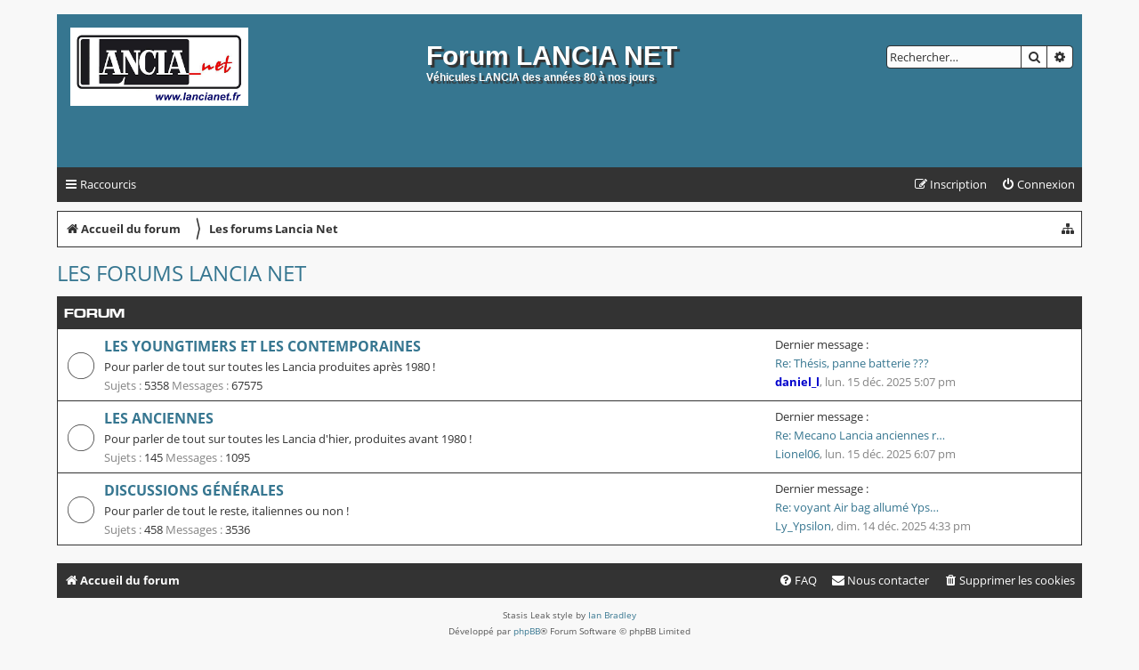

--- FILE ---
content_type: text/html; charset=UTF-8
request_url: https://forum.lancianet.fr/viewforum.php?f=17&sid=800e0bbdededb8dc7babec7629dc46f7
body_size: 3969
content:
<!DOCTYPE html>
<html dir="ltr" lang="fr">
<head>
<meta charset="utf-8" />
<meta http-equiv="X-UA-Compatible" content="IE=edge">
<meta name="viewport" content="width=device-width, initial-scale=1" />

<title>Forum LANCIA NET - Les forums Lancia Net</title>



<!--
	phpBB style name: Stasis Leak
	Based on style:   prosilver (this is the default phpBB3 style)
	Original author:  Tom Beddard ( http://www.subBlue.com/ )
	Modified by:	  Ian Bradley ( http://phpbbstyles.oo.gd )
-->

<link href="./styles/stasis-leak/theme/fonts.css" rel="stylesheet">
<link href="./assets/css/font-awesome.min.css?assets_version=7" rel="stylesheet">
<link href="./styles/stasis-leak/theme/stylesheet.css?assets_version=7" rel="stylesheet">




<!--[if lte IE 9]>
	<link href="./styles/stasis-leak/theme/tweaks.css?assets_version=7" rel="stylesheet">
<![endif]-->





</head>
<body id="phpbb" class="nojs notouch section-viewforum ltr ">


<div id="wrap" class="wrap">
	<a id="top" class="top-anchor" accesskey="t"></a>
	<div id="page-header">
		<div class="headerbar" role="banner">
					<div class="inner">

			<div id="site-description" class="site-description">
		<a id="logo" class="logo" href="./index.php?sid=c10dbd111122c296cbc6effc0e652753" title="Accueil du forum">
					<span class="site_logo"></span>
				</a>
				<h1><a class="sl-title-link" href="./index.php?sid=c10dbd111122c296cbc6effc0e652753" title="Accueil du forum">Forum LANCIA NET</a></h1>
				<p>Véhicules LANCIA des années 80 à nos jours</p>
				<p class="skiplink"><a href="#start_here">Accéder au contenu</a></p>
			</div>

									<div id="search-box" class="search-box search-header" role="search">
				<form action="./search.php?sid=c10dbd111122c296cbc6effc0e652753" method="get" id="search">
				<fieldset>
					<input name="keywords" id="keywords" type="search" maxlength="128" title="Rechercher par mots-clés" class="inputbox search tiny" size="20" value="" placeholder="Rechercher…" />
					<button class="button button-search" type="submit" title="Rechercher">
						<i class="icon fa-search fa-fw" aria-hidden="true"></i><span class="sr-only">Rechercher</span>
					</button>
					<a href="./search.php?sid=c10dbd111122c296cbc6effc0e652753" class="button button-search-end" title="Recherche avancée">
						<i class="icon fa-cog fa-fw" aria-hidden="true"></i><span class="sr-only">Recherche avancée</span>
					</a>
					<input type="hidden" name="sid" value="c10dbd111122c296cbc6effc0e652753" />

				</fieldset>
				</form>
			</div>
						
			</div>
					</div>
				<div class="navbar navbar-top" role="navigation">
	<div class="inner">

	<ul id="nav-main" class="nav-main linklist" role="menubar">

		<li id="quick-links" class="quick-links dropdown-container responsive-menu" data-skip-responsive="true">
			<a href="#" class="dropdown-trigger">
				<i class="icon fa-bars fa-fw" aria-hidden="true"></i><span>Raccourcis</span>
			</a>
			<div class="dropdown">
				<div class="pointer"><div class="pointer-inner"></div></div>
				<ul class="dropdown-contents" role="menu">
					
										
					
											<li class="separator"></li>
																									<li>
								<a href="./search.php?search_id=unanswered&amp;sid=c10dbd111122c296cbc6effc0e652753" role="menuitem">
									<i class="icon fa-file-o fa-fw icon-gray" aria-hidden="true"></i><span>Sujets sans réponse</span>
								</a>
							</li>
							<li>
								<a href="./search.php?search_id=active_topics&amp;sid=c10dbd111122c296cbc6effc0e652753" role="menuitem">
									<i class="icon fa-file-o fa-fw icon-blue" aria-hidden="true"></i><span>Sujets actifs</span>
								</a>
							</li>
							<li class="separator"></li>
							<li>
								<a href="./search.php?sid=c10dbd111122c296cbc6effc0e652753" role="menuitem">
									<i class="icon fa-search fa-fw" aria-hidden="true"></i><span>Rechercher</span>
								</a>
							</li>
					
										<li class="separator"></li>

									</ul>
			</div>
		</li>

								
			<li class="rightside"  data-skip-responsive="true">
			<a href="./ucp.php?mode=login&amp;redirect=viewforum.php%3Ff%3D17&amp;sid=c10dbd111122c296cbc6effc0e652753" title="Connexion" accesskey="x" role="menuitem">
				<i class="icon fa-power-off fa-fw" aria-hidden="true"></i><span>Connexion</span>
			</a>
		</li>
					<li class="rightside" data-skip-responsive="true">
				<a href="./ucp.php?mode=register&amp;sid=c10dbd111122c296cbc6effc0e652753" role="menuitem">
					<i class="icon fa-pencil-square-o  fa-fw" aria-hidden="true"></i><span>Inscription</span>
				</a>
			</li>
						</ul>
</div>
</div>


<div class="navbar navbar-crumbs" role="navigation">
	<div class="inner">	
	
	<ul id="nav-breadcrumbs" class="nav-breadcrumbs linklist navlinks" role="menubar">
		
					<li class="rightside"><div class="jumpbox dropdown-container dropdown-container-right dropdown-left dropdown-button-control" id="jumpbox">
		<span title="Aller" class="dropdown-trigger dropdown-select">
			<i class="icon fa-sitemap fa-fw" aria-hidden="true"></i>
		</span>
	<div class="dropdown">
		<div class="pointer"><div class="pointer-inner"></div></div>
		<ul class="dropdown-contents">
															<li><a href="./viewforum.php?f=26&amp;sid=c10dbd111122c296cbc6effc0e652753" class="jumpbox-forum-link"> <span> L'Actualité Lancia Net</span></a></li>
												<li><a href="./viewforum.php?f=17&amp;sid=c10dbd111122c296cbc6effc0e652753" class="jumpbox-cat-link"> <span> Les forums Lancia Net</span></a></li>
												<li><a href="./viewforum.php?f=4&amp;sid=c10dbd111122c296cbc6effc0e652753" class="jumpbox-sub-link"><span class="spacer"></span> <span>&#8627; &nbsp; Les youngtimers et les contemporaines</span></a></li>
												<li><a href="./viewforum.php?f=5&amp;sid=c10dbd111122c296cbc6effc0e652753" class="jumpbox-sub-link"><span class="spacer"></span> <span>&#8627; &nbsp; Les anciennes</span></a></li>
												<li><a href="./viewforum.php?f=6&amp;sid=c10dbd111122c296cbc6effc0e652753" class="jumpbox-sub-link"><span class="spacer"></span> <span>&#8627; &nbsp; Discussions générales</span></a></li>
												<li><a href="./viewforum.php?f=23&amp;sid=c10dbd111122c296cbc6effc0e652753" class="jumpbox-cat-link"> <span> Salons, Sorties, manifestations &amp; rassemblements</span></a></li>
												<li><a href="./viewforum.php?f=7&amp;sid=c10dbd111122c296cbc6effc0e652753" class="jumpbox-sub-link"><span class="spacer"></span> <span>&#8627; &nbsp; Salons, Rassemblements &amp; Rallyes : programmes &amp; bulletins d'inscription</span></a></li>
												<li><a href="./viewforum.php?f=24&amp;sid=c10dbd111122c296cbc6effc0e652753" class="jumpbox-sub-link"><span class="spacer"></span> <span>&#8627; &nbsp; Salons, Rassemblements &amp; Rallyes : toutes les photos !</span></a></li>
												<li><a href="./viewforum.php?f=18&amp;sid=c10dbd111122c296cbc6effc0e652753" class="jumpbox-cat-link"> <span> Les forums petites annonces</span></a></li>
												<li><a href="./viewforum.php?f=8&amp;sid=c10dbd111122c296cbc6effc0e652753" class="jumpbox-sub-link"><span class="spacer"></span> <span>&#8627; &nbsp; Petites annonces : vente de véhicules</span></a></li>
												<li><a href="./viewforum.php?f=9&amp;sid=c10dbd111122c296cbc6effc0e652753" class="jumpbox-sub-link"><span class="spacer"></span> <span>&#8627; &nbsp; Petites annonces : vente de pièces détachées</span></a></li>
												<li><a href="./viewforum.php?f=10&amp;sid=c10dbd111122c296cbc6effc0e652753" class="jumpbox-sub-link"><span class="spacer"></span> <span>&#8627; &nbsp; Avis de recherche !</span></a></li>
												<li><a href="./viewforum.php?f=19&amp;sid=c10dbd111122c296cbc6effc0e652753" class="jumpbox-cat-link"> <span> Le coin du club</span></a></li>
												<li><a href="./viewforum.php?f=11&amp;sid=c10dbd111122c296cbc6effc0e652753" class="jumpbox-sub-link"><span class="spacer"></span> <span>&#8627; &nbsp; Le club Lancia Net</span></a></li>
												<li><a href="./viewforum.php?f=21&amp;sid=c10dbd111122c296cbc6effc0e652753" class="jumpbox-cat-link"> <span> FAQ / Dossiers / Infos</span></a></li>
												<li><a href="./viewforum.php?f=1&amp;sid=c10dbd111122c296cbc6effc0e652753" class="jumpbox-sub-link"><span class="spacer"></span> <span>&#8627; &nbsp; La Foire Aux Questions</span></a></li>
												<li><a href="./viewforum.php?f=2&amp;sid=c10dbd111122c296cbc6effc0e652753" class="jumpbox-sub-link"><span class="spacer"></span> <span>&#8627; &nbsp; Les dossiers</span></a></li>
												<li><a href="./viewforum.php?f=3&amp;sid=c10dbd111122c296cbc6effc0e652753" class="jumpbox-sub-link"><span class="spacer"></span> <span>&#8627; &nbsp; Les infos</span></a></li>
								</ul>
	</div>
</div>
</li>
				
					
			
		<li class="breadcrumbs" itemscope itemtype="https://schema.org/BreadcrumbList">

			
							<span class="crumb" itemtype="https://schema.org/ListItem" itemprop="itemListElement" itemscope><a itemprop="item" href="./index.php?sid=c10dbd111122c296cbc6effc0e652753" accesskey="h" data-navbar-reference="index"><i class="icon fa-home fa-fw"></i><span itemprop="name">Accueil du forum</span></a><meta itemprop="position" content="1" /></span>

											
								<span class="crumb" itemtype="https://schema.org/ListItem" itemprop="itemListElement" itemscope data-forum-id="17"><a itemprop="item" href="./viewforum.php?f=17&amp;sid=c10dbd111122c296cbc6effc0e652753"><span itemprop="name"><span class="crumb-sep">&#x3009;</span> Les forums Lancia Net</span></a><meta itemprop="position" content="2" /></span>
							
					
		</li>

		
					<li class="rightside responsive-search">
				<a href="./search.php?sid=c10dbd111122c296cbc6effc0e652753" title="Accéder aux paramètres avancés de la recherche" role="menuitem">
					<i class="icon fa-search fa-fw" aria-hidden="true"></i><span class="sr-only">Rechercher</span>
				</a>
			</li>
			</ul>

	</div>
</div>
	</div>

	
	<a id="start_here" class="anchor"></a>
	<div id="page-body" class="page-body" role="main">
		
		<h2 class="forum-title"><a href="./viewforum.php?f=17&amp;sid=c10dbd111122c296cbc6effc0e652753">Les forums Lancia Net</a></h2>


	
	
				<div class="forabg">
			<div class="inner">
			<ul class="topiclist">
				<li class="header">
										<dl class="row-item">
						<dt><div class="list-inner">Forum</div></dt>
					</dl>
									</li>
			</ul>
			<ul class="topiclist forums">
		
					<li class="row">
						<dl class="row-item forum_read">
				<dt title="Aucun message non lu">
										<div class="list-inner">
																		<a href="./viewforum.php?f=4&amp;sid=c10dbd111122c296cbc6effc0e652753" class="forumtitle">Les youngtimers et les contemporaines</a>
						<br />Pour parler de tout sur toutes les Lancia produites après 1980 !																		
																					<br><span class="sl-grey">Sujets :</span> 5358 <span class="sl-grey">Messages :</span> 67575</span>
																			
					</div>
				</dt>
									<dd class="lastpost">
						<span>
																						<dfn>Dernier message</dfn>
																										Dernier message : <a href="./viewtopic.php?f=4&amp;p=131601&amp;sid=c10dbd111122c296cbc6effc0e652753#p131601" title="Re: Thésis, panne batterie ???">Re: Thésis, panne batterie ???</a> <br />
																	<a href="./memberlist.php?mode=viewprofile&amp;u=3925&amp;sid=c10dbd111122c296cbc6effc0e652753" style="color: #0000CC;" class="username-coloured">daniel_l</a><span class="sl-grey">, <time datetime="2025-12-15T15:07:52+00:00">lun. 15 déc. 2025 5:07 pm</time></span>
													</span>
					</dd>
							</dl>
					</li>
			
	
	
			
					<li class="row">
						<dl class="row-item forum_read">
				<dt title="Aucun message non lu">
										<div class="list-inner">
																		<a href="./viewforum.php?f=5&amp;sid=c10dbd111122c296cbc6effc0e652753" class="forumtitle">Les anciennes</a>
						<br />Pour parler de tout sur toutes les Lancia d'hier, produites avant 1980 !																		
																					<br><span class="sl-grey">Sujets :</span> 145 <span class="sl-grey">Messages :</span> 1095</span>
																			
					</div>
				</dt>
									<dd class="lastpost">
						<span>
																						<dfn>Dernier message</dfn>
																										Dernier message : <a href="./viewtopic.php?f=5&amp;p=131602&amp;sid=c10dbd111122c296cbc6effc0e652753#p131602" title="Re: Mecano Lancia anciennes recherche garage dans le 06">Re: Mecano Lancia anciennes r…</a> <br />
																	<a href="./memberlist.php?mode=viewprofile&amp;u=5460&amp;sid=c10dbd111122c296cbc6effc0e652753" class="username">Lionel06</a><span class="sl-grey">, <time datetime="2025-12-15T16:07:40+00:00">lun. 15 déc. 2025 6:07 pm</time></span>
													</span>
					</dd>
							</dl>
					</li>
			
	
	
			
					<li class="row">
						<dl class="row-item forum_read">
				<dt title="Aucun message non lu">
										<div class="list-inner">
																		<a href="./viewforum.php?f=6&amp;sid=c10dbd111122c296cbc6effc0e652753" class="forumtitle">Discussions générales</a>
						<br />Pour parler de tout le reste, italiennes ou non !																		
																					<br><span class="sl-grey">Sujets :</span> 458 <span class="sl-grey">Messages :</span> 3536</span>
																			
					</div>
				</dt>
									<dd class="lastpost">
						<span>
																						<dfn>Dernier message</dfn>
																										Dernier message : <a href="./viewtopic.php?f=6&amp;p=131598&amp;sid=c10dbd111122c296cbc6effc0e652753#p131598" title="Re: voyant Air bag allumé Ypsilon 2011">Re: voyant Air bag allumé Yps…</a> <br />
																	<a href="./memberlist.php?mode=viewprofile&amp;u=5405&amp;sid=c10dbd111122c296cbc6effc0e652753" class="username">Ly_Ypsilon</a><span class="sl-grey">, <time datetime="2025-12-14T14:33:00+00:00">dim. 14 déc. 2025 4:33 pm</time></span>
													</span>
					</dd>
							</dl>
					</li>
			
				</ul>

			</div>
		</div>
		




	



			</div>


<div id="page-footer" class="page-footer" role="contentinfo">
	<div class="navbar navbar-bottom" role="navigation">
	<div class="inner">

	<ul id="nav-footer" class="nav-footer linklist" role="menubar">
		<li class="breadcrumbs">
									<span class="crumb"><a href="./index.php?sid=c10dbd111122c296cbc6effc0e652753" data-navbar-reference="index"><i class="icon fa-home fa-fw" aria-hidden="true"></i><span>Accueil du forum</span></a></span>					</li>
		
									<li class="rightside">
				<a href="./ucp.php?mode=delete_cookies&amp;sid=c10dbd111122c296cbc6effc0e652753" data-ajax="true" data-refresh="true" role="menuitem">
					<i class="icon fa-trash fa-fw" aria-hidden="true"></i><span>Supprimer les cookies</span>
				</a>
			</li>
											<li class="rightside" data-last-responsive="true">
				<a href="./memberlist.php?mode=contactadmin&amp;sid=c10dbd111122c296cbc6effc0e652753" role="menuitem">
					<i class="icon fa-envelope fa-fw" aria-hidden="true"></i><span>Nous contacter</span>
				</a>
			</li>
				
		<li class="rightside" data-skip-responsive="true">
			<a href="/app.php/help/faq?sid=c10dbd111122c296cbc6effc0e652753" rel="help" title="Foire aux questions" role="menuitem">
				<i class="icon fa-question-circle fa-fw" aria-hidden="true"></i><span>FAQ</span>
			</a>
		</li>
		
	</ul>

	</div>
</div>

	<div class="copyright">
		<p class="footer-row">
			<span class="footer-copyright">Stasis Leak style by <a href="http://phpbbstyles.oo.gd">Ian Bradley</a></span>
		</p>
				<p class="footer-row">
			<span class="footer-copyright">Développé par <a href="https://www.phpbb.com/">phpBB</a>&reg; Forum Software &copy; phpBB Limited</span>
		</p>
				<p class="footer-row">
			<span class="footer-copyright"><a href="https://www.phpbb.com/customise/db/translation/french/">Traduction française officielle</a> &copy; <a href="https://www.qiaeru.com">Qiaeru</a></span>
		</p>
						<p class="footer-row" role="menu">
			<a class="footer-link" href="./ucp.php?mode=privacy&amp;sid=c10dbd111122c296cbc6effc0e652753" title="Confidentialité" role="menuitem">
				<span class="footer-link-text">Confidentialité</span>
			</a>
			|
			<a class="footer-link" href="./ucp.php?mode=terms&amp;sid=c10dbd111122c296cbc6effc0e652753" title="Conditions" role="menuitem">
				<span class="footer-link-text">Conditions</span>
			</a>
		</p>
					</div>

	<div id="darkenwrapper" class="darkenwrapper" data-ajax-error-title="Erreur AJAX" data-ajax-error-text="Une erreur est survenue lors du traitement de votre requête." data-ajax-error-text-abort="La requête a été interrompue par l’utilisateur." data-ajax-error-text-timeout="Votre requête a expiré prématurément. Veuillez réessayer." data-ajax-error-text-parsererror="Une erreur est survenue lors du traitement de votre requête et le serveur a renvoyé une réponse invalide.">
		<div id="darken" class="darken">&nbsp;</div>
	</div>

	<div id="phpbb_alert" class="phpbb_alert" data-l-err="Erreur" data-l-timeout-processing-req="Le délai a été dépassé.">
		<a href="#" class="alert_close">
			<i class="icon fa-times-circle fa-fw" aria-hidden="true"></i>
		</a>
		<h3 class="alert_title">&nbsp;</h3><p class="alert_text"></p>
	</div>
	<div id="phpbb_confirm" class="phpbb_alert">
		<a href="#" class="alert_close">
			<i class="icon fa-times-circle fa-fw" aria-hidden="true"></i>
		</a>
		<div class="alert_text"></div>
	</div>
</div>

</div>

<div>
	<a id="bottom" class="anchor" accesskey="z"></a>
	</div>

<script src="./assets/javascript/jquery-3.5.1.min.js?assets_version=7"></script>
<script src="./assets/javascript/core.js?assets_version=7"></script>



<script src="./styles/prosilver/template/forum_fn.js?assets_version=7"></script>
<script src="./styles/prosilver/template/ajax.js?assets_version=7"></script>



</body>
</html>


--- FILE ---
content_type: text/css
request_url: https://forum.lancianet.fr/styles/stasis-leak/theme/stylesheet.css?assets_version=7
body_size: 172
content:
/*  phpBB3 Style Sheet
    --------------------------------------------------------------
	Style name:			Stasis Leak
	Based on style:		prosilver (the default phpBB 3.3.x style)
	Original author:	Tom Beddard ( http://www.subblue.com/ )
	Modified by:		Ian Bradley ( http://phpbbstyles.oo.gd )
    --------------------------------------------------------------
*/

@import url("normalize.css?v=1.0.2");
@import url("base.css?v=1.0.2");
@import url("utilities.css?v=1.0.2");
@import url("common.css?v=1.0.2");
@import url("links.css?v=1.0.2");
@import url("content.css?v=1.0.2");
@import url("buttons.css?v=1.0.2");
@import url("cp.css?v=1.0.2");
@import url("forms.css?v=1.0.2");
@import url("icons.css?v=1.0.2");
@import url("colours.css?v=1.0.2");
@import url("responsive.css?v=1.0.2");
@import url("stasis-leak.css?v=1.0.2");
